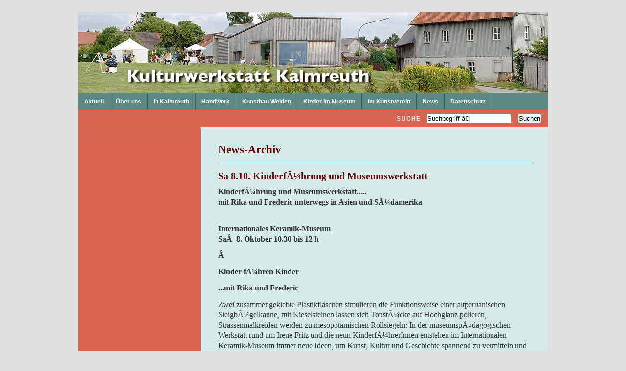

--- FILE ---
content_type: text/html; charset=UTF-8
request_url: https://kulturwerkstatt-info.de/news/104/52/Sa-8-10-Kinderfuehrung-und-Museumswerkstatt
body_size: 2771
content:

<!DOCTYPE html PUBLIC "-//W3C//DTD XHTML 1.0 Transitional//EN"
"http://www.w3.org/TR/xhtml1/DTD/xhtml1-transitional.dtd">

<html xmlns="http://www.w3.org/1999/xhtml" xml:lang="de" lang="de">

<head>

<title>Kulturwerkstatt Kalmreuth - News-Archiv</title>


<base href="https://kulturwerkstatt-info.de/" />
<meta name="Generator" content="CMS Made Simple - Copyright (C) 2004-6 Ted Kulp. All rights reserved." />
<meta http-equiv="Content-Type" content="text/html; charset=utf-8" />
<meta name="description" content="Atelier, Galerie, Kunstschule, Keramikwerkstatt,  Kinder im Museum" /> 

<link rel="stylesheet" type="text/css" media="screen" href="https://kulturwerkstatt-info.de/stylesheet.php?cssid=42&amp;mediatype=screen" />
<link rel="stylesheet" type="text/css" media="screen" href="https://kulturwerkstatt-info.de/stylesheet.php?cssid=43&amp;mediatype=screen" />
<link rel="stylesheet" type="text/css" media="print" href="https://kulturwerkstatt-info.de/stylesheet.php?cssid=44&amp;mediatype=print" />
<link rel="stylesheet" type="text/css" media="screen" href="https://kulturwerkstatt-info.de/stylesheet.php?cssid=45&amp;mediatype=screen" />
<link rel="stylesheet" type="text/css" media="screen" href="https://kulturwerkstatt-info.de/stylesheet.php?cssid=46&amp;mediatype=screen" />
<link rel="stylesheet" type="text/css" media="screen" href="https://kulturwerkstatt-info.de/stylesheet.php?cssid=47&amp;mediatype=screen" />
<link rel="stylesheet" type="text/css" href="https://kulturwerkstatt-info.de/stylesheet.php?cssid=67" />


<link rel="start" title="Home Page, shortcut key=1" href="https://kulturwerkstatt-info.de/" />
<link rel="prev" title="News" href="https://kulturwerkstatt-info.de/news" />
<link rel="next" title="Datenschutz" href="https://kulturwerkstatt-info.de/datenschutz" />




<script type="text/JavaScript">
<!--
//pass min and max -measured against window width
function P7_MinMaxW(a,b){
	var nw="auto",w=document.documentElement.clientWidth;
	if(w>=b){nw=b+"px";}if(w<=a){nw=a+"px";}return nw;
}
//-->
</script>
<!--[if lte IE 6]>
<style type="text/css">
#pagewrapper {width:expression(P7_MinMaxW(720,950));}
#container {height: 1%;}
</style>
<![endif]-->



</head>

<body>

<div id="pagewrapper">

        <ul class="accessibility">
      <li><a href="/news/104/52/Sa-8-10-Kinderfuehrung-und-Museumswerkstatt#menu_vert" title="Zur Navigation" accesskey="n">Zur Navigation</a></li>
      <li><a href="/news/104/52/Sa-8-10-Kinderfuehrung-und-Museumswerkstatt#main" title="Zum Inhalt" accesskey="s">Zum Inhalt</a></li>
    </ul>
    

    <hr class="accessibility" />
    

      <div id="header">
           <h1> <a href="https://kulturwerkstatt-info.de/" title="Home Page, shortcut key=1" >Kulturwerkstatt Kalmreuth</a></h1>
   <hr class="accessibility" />
   </div>
   

      <div id="menu_horiz">
      <h2 class="accessibility">Haupt-Navigation</h2>
       

<ul>

<li><a href="https://kulturwerkstatt-info.de/" accesskey="1" title="Home Page, shortcut key=1"><dfn>1: </dfn> Aktuell
 </a>


</li>

<li><a href="https://kulturwerkstatt-info.de/Ueber-uns"><dfn>2: </dfn> Über uns
 </a>


</li>

<li><a href="https://kulturwerkstatt-info.de/Unser-Angebot"><dfn>3: </dfn> in Kalmreuth
 </a>


</li>

<li><a href="https://kulturwerkstatt-info.de/kunst-und-handwerk-2"><dfn>4: </dfn> Handwerk
 </a>


</li>

<li><a href="https://kulturwerkstatt-info.de/kunstbau-weiden"><dfn>5: </dfn> Kunstbau Weiden
 </a>


</li>

<li><a href="https://kulturwerkstatt-info.de/Kinder-im-Museum"><dfn>6: </dfn> Kinder im Museum
 </a>


</li>

<li><a href="https://kulturwerkstatt-info.de/Kinderatelier-im-Kunstverein"><dfn>7: </dfn>  im Kunstverein
 </a>


</li>

<li><a href="https://kulturwerkstatt-info.de/news"><dfn>8: </dfn> News
 </a>


</li>

<li><a href="https://kulturwerkstatt-info.de/datenschutz"><dfn>11: </dfn> Datenschutz
 </a>


</li>
</ul>

   <hr class="accessibility" />
   </div>
   

      <div id="search">
          <form id="cntnt01moduleform_1" method="get" action="https://kulturwerkstatt-info.de/news-archiv" class="cms_form">
<div class="hidden">
<input type="hidden" name="mact" value="Search,cntnt01,dosearch,0" />
<input type="hidden" name="cntnt01returnid" value="52" />
</div>


    <label for="cntnt01searchinput">Suche</label><input type="text" id="cntnt01searchinput" name="cntnt01searchinput" size="20" maxlength="50" value="Suchbegriff â€¦" onfocus="if(this.value==this.defaultValue) this.value='';" onblur="if(this.value=='') this.value=this.defaultValue;"/><input name="submit" value="Suchen" type="submit" />

</form>

   </div>
   
      <div id="content">

            <div id="sidebar">

            <div id="menu_vert">
         <h2 class="accessibility">Kapitel-Navigation</h2>   




      <hr class="accessibility" />
      </div>
      
      </div>
      

            <div id="main">
         <!-- <div style="float: right;"><a class="noprint" href="https://kulturwerkstatt-info.de/news-archiv?print=true&amp;goback=0&amp;js=1" title="Print This Page"><img src="http://kulturwerkstatt-info.de/images/cms/printbutton.gif" alt="Print This Page" title="Print This Page" /></a></div> -->
         <h2>News-Archiv</h2>
         <h3 id="NewsPostDetailTitle">Sa 8.10. KinderfÃ¼hrung und Museumswerkstatt </h3>

<hr id="NewsPostDetailHorizRule" />

	<div id="NewsPostDetailSummary">
		<strong>
			<p><strong>KinderfÃ¼hrung und Museumswerkstatt.....<br />mit Rika und Frederic unterwegs in Asien und SÃ¼damerika<br /></strong></p>
<p><strong><br />Internationales Keramik-Museum<br />SaÂ  8. Oktober 10.30 bis 12 h</strong></p>
<p>Â </p>
		</strong>
	</div>


<div id="NewsPostDetailContent">
	<p><strong>Kinder fÃ¼hren Kinder</strong></p>
<p><strong>...mit Rika und Frederic</strong></p>
<p>Zwei zusammengeklebte Plastikflaschen simulieren die Funktionsweise einer altperuanischen SteigbÃ¼gelkanne, mit Kieselsteinen lassen sich TonstÃ¼cke auf Hochglanz polieren, Strassenmalkreiden werden zu mesopotamischen Rollsiegeln: In der museumspÃ¤dagogischen Werkstatt rund um Irene Fritz und die neun KinderfÃ¼hrerInnen entstehen im Internationalen Keramik-Museum immer neue Ideen, um Kunst, Kultur und Geschichte spannend zu vermitteln und mit SpaÃŸ an der eigene praktischen TÃ¤tigkeit in der Museumswerkstatt zu verknÃ¼pfen.</p>
<p>Am 8. Oktober von 10.30 bis 12 h geht es rund um den Globus nach SÃ¼damerika und Thailand: Zusammen mit den KinderfÃ¼hrern Rika und Frederic entdecken wir alte GrabstÃ¤tten und Trinkbecher in Tiergestalt.<br />Mit praktischer Ton-Arbeit in der Museumswerkstatt.</p>
<p>Kosten: 4 â‚¬ pro Kind einschlieÃŸlich Materialgeld</p>
<p><strong>Info und Anmeldung:</strong></p>
<p>fon 09603/8292<br /><a href="mailto:irene.fritz@kulturwerkstatt-info.de">irene.fritz@kulturwerkstatt-info.de</a></p>
</div>


<div id="NewsPostDetailReturnLink"><a href="https://kulturwerkstatt-info.de/news-archiv">Zur&uuml;ck</a></div>

   <br />

      <div class="breadcrumbs">
        <a href="https://kulturwerkstatt-info.de/">Aktuell</a> &raquo; <span class="lastitem">News-Archiv</span>
   <hr class="accessibility" />
   </div>
   
         	 <div class="hr"></div>
	 <div class="right49">
	 	<p><a href="/news/104/52/Sa-8-10-Kinderfuehrung-und-Museumswerkstatt#pagewrapper">nach oben</a></p>
	 </div>
         <div class="left49">
            <p>Vorherige Seite:  <a href="https://kulturwerkstatt-info.de/news" title="News" >News</a> <br />
            NÃ¤chste Seite:  <a href="https://kulturwerkstatt-info.de/datenschutz" title="Datenschutz" >Datenschutz</a></p>
         </div>
         	 
      <hr class="accessibility" />
      </div>
	  

   </div>
   

      <div id="footer">
      <p><strong>Kulturwerkstatt Kalmreuth Kunstbau Weiden</strong> / Kalmreuth 3, 92685 Floss / Hinterm Wall 10, 92637 Weiden <em> <a href="https://kulturwerkstatt-info.de/Ueber-uns/kontakt" title="Kontakt &amp;amp; Impressum" >Kontakt &amp; Impressum</a></em></p>
   </div>   
   

</div></body>
</html>

--- FILE ---
content_type: text/css; charset=utf-8
request_url: https://kulturwerkstatt-info.de/stylesheet.php?cssid=42&mediatype=screen
body_size: 2503
content:
/* Start of CMSMS style sheet 'LJKE : Accessibility and cross-browser tools' */
/* accessibility */

/* 
menu links accesskeys 
*/
span.accesskey {
   text-decoration:none;
}

/* 
accessibility divs are hidden by default 
text, screenreaders and such will show these 
*/
.accessibility, hr {
   position: absolute;
   top: -999em;
   left: -999em;
}

/* 
definition tags are also hidden 
these are also used for menu links    
*/
dfn {
   position: absolute;
   left: -1000px;
   top: -1000px;
   width: 0;
   height: 0;
   overflow: hidden;
   display: inline;
}
/* end accessibility */


/* wiki style external links */
/* external links will have "(external link)" text added, lets hide it */
a.external span {
  position: absolute;
  left: -5000px;
  width: 4000px;
}

/* make some room for the image */
a.external {
/* css shorthand rules, read: first top padding 0 then right padding 12px then bottom then right */
  padding: 0 12px 0 0;
}
/* colors for external links */
a.external:link {
  color: #18507C;
/* background image for the link to show wiki style arrow */
  background: url(uploads/LJKE/external.gif) no-repeat 100% 0;
}
a.external:visited {
  color: #18507C; /* a different color can be used for visited external links */

/* 
Set the last 0 to -100px to use that part of the external.gif image for different color for active links 
external.gif is actually 300px tall, we can use different positions of the image to simulate rollover image changes.
*/
  background: url(uploads/LJKE/external.gif) no-repeat 100% 0; 
}

a.external:hover {
  color: #18507C;
/* Set the last 0 to -200px to use that part of the external.gif image for different color on hover */
  background: url(uploads/LJKE/external.gif) no-repeat 100% 0; 
  background-color: #C3D4DF;
}
/* end wiki style external links */


/* clearing */
/* 
clearfix is a hack for divs that hold floated elements. it will force the holding div to span all the way down to last floated item.
We strongly recommend against using this as it is a hack and might not render correctly but it is included here for convenience.
Do not edit if you dont know what you are doing
*/
	.clearfix:after {
		content: "."; 
		display: block; 
		height: 0; 
		clear: both; 
		visibility: hidden;
	}
	* html>body .clearfix {
		display: inline-block; 
		width: 100%;
	}
	
	* html .clearfix {
		/* Hides from IE-mac \*/
		height: 1%;
		/* End hide from IE-mac */
	}

/* end clearing */
/* End of 'LJKE : Accessibility and cross-browser tools' */



--- FILE ---
content_type: text/css; charset=utf-8
request_url: https://kulturwerkstatt-info.de/stylesheet.php?cssid=43&mediatype=screen
body_size: 1433
content:
/* Start of CMSMS style sheet 'LJKE : News' */
div#news {
  margin: 2em 0 1em 1em;  /* margin for the entire div surrounding the news list */
  border: 1px solid #000; 
  background: #FFE9AF; 
}

div#news h2 {
   line-height: 2em;
   background: #fff;
}

.NewsSummary {
	border-bottom: 1px solid #f68b20;
	margin-top: 0.5em;
	margin-bottom: 1em;
	padding-top: 0.5em;
	padding-bottom: 1em;
}

.NewsSummaryPostdate {
	font-size: 90%;
	margin-bottom: 1em;
 }

.NewsSummaryLink {
	font-weight: bold;
	padding-top: 0.2em;
	margin-bottom: 0.7em;
}

.NewsSummaryCategory {
  font-style: italic;
  margin: 5px 0;
 }

.NewsSummaryAuthor {
  font-style: italic;
  padding-bottom: 0.5em;
}

.NewsSummarySummary, .NewsSummaryContent {
  line-height: 140%;
 }

.NewsSummaryMorelink {
	padding-top: 0.5em;
	margin-bottom: 0.7em;
}

#NewsPostDetailDate {
  font-size: 90%;
  margin-bottom: 5px;
  font-weight: bold;
  }

#NewsPostDetailSummary {
   line-height: 150%;
   }

#NewsPostDetailCategory {
  font-style: italic;
  border-top: 1px solid #ccc;
  margin-top: 0.5em;
  padding: 0.2em 0;
}

#NewsPostDetailContent {
  margin-bottom: 15px;
  line-height: 150%;
  }

#NewsPostDetailAuthor {

  padding-bottom: 1.5em;
  font-style: italic;
}


/* to add specific style to the below divs, uncomment them. */

/* 
#NewsPostDetailTitle {}
#NewsPostDetailHorizRule {}
#NewsPostDetailPrintLink {}
#NewsPostDetailReturnLink {}
*/

/* End of 'LJKE : News' */



--- FILE ---
content_type: text/css; charset=utf-8
request_url: https://kulturwerkstatt-info.de/stylesheet.php?cssid=45&mediatype=screen
body_size: 2028
content:
/* Start of CMSMS style sheet 'LJKE : Simple - Horizontal' */
/********************
MENU COLORS
*********************/

/* 
background-color for the entire menu row, 
covering 100% of the width and text center-aligned 
*/
div#menu_horiz {
   background-color: #5d8984;  /* background color for the entire menu row */
   width: 100%;
   margin: 0;
}

/* hover state for links */
div#menu_horiz li a:hover {
	background-color: #d76451;
	color:#fff;
}
div#menu_horiz a.activeparent:hover {
	background-color: #d76451;
	color: #ab280a;
}

/* menu top line */
div#menu_horiz ul {
   border-top: 1px solid #3e5b58;
}

/* menu list items */
div#menu_horiz li {
   float: left; /* makes the list horizontal */
   list-style: none; /* hides the list bullet */ 
   margin: 0 ;
   border-right: 1px solid #3e5b58;
   height:2.8em;
}

/* active parent, that is the first-level parent of a child page that is the current page */
div#menu_horiz li.activeparent a {
	background: #d76451; 
	color: #300;
	border-top: 1px solid #3e5b58;
}

div#menu_horiz h3 {
	margin: 0; /* margin outside each list item box */
	color: #300;
	display: block; /* IE has problems with this, fixed above */
	font-size: 1em;                           /* instead of the normal font size for <h3> */
	font-weight: bold;
	background-color: #d76451;
	padding: 0.9em 1em 1.1em 1em;
}


/********************
MENU
*********************/

/* hack for Internet Explorer */
* html div#menu_horiz {
   /* hide ie/mac \*/
   height: 1%;
   /* end hide */
}

/* 
the menu ul box has top and left border, 
right border is provided by the li elements 
*/
div#menu_horiz ul {
   margin: 0;
   padding: 0;
   height:2.8em;
}

/* the links, that is each list item */
div#menu_horiz a {
   padding: 0.9em 1em 1.1em 1em; /* padding inside the list item box */
   margin: 0; /* margin outside each list item box */
   text-decoration: none; /* no underline for links */
   color: #fff;
   display: block; /* IE has problems with this, fixed above */
}
/* End of 'LJKE : Simple - Horizontal' */



--- FILE ---
content_type: text/css; charset=utf-8
request_url: https://kulturwerkstatt-info.de/stylesheet.php?cssid=46&mediatype=screen
body_size: 1547
content:
/* Start of CMSMS style sheet 'LJKE : Simple - Vertical' */
/* Start of CMSMS style sheet 'Navigation: Simple - Vertical' */
/********************
MENU
*********************/
#menu_vert, #sidebar {
	padding-left: 0;
	margin-left: 0em;
	line-height: 120%;
	width: 234px;
}

/* top border */
div#menu_vert ul ul {
	border-top: 1px solid #8c4135;
}

/* menu li block */
#menu_vert li, #sidebar li {
   list-style: none;
   margin: 0;
   display: block;
}
#menu_vert  ul  ul  li {
	border-bottom: 1px solid #8c4135;
}

#sidebar  ul  li {
	width: 234px;
}

/** fix stupid ie bug with display:block; **/
* html #menu_vert li a, * html #sidebar li a { height: 1%; } 
* html #menu_vert li hr, * html #sidebar li hr { height: 1%; }
/** end fix **/

/* first level links */
div#menu_vert a, div#sidebar a {
	text-decoration:none; /* no underline for links */
	display: block; /* some air for it */
	color: #fff;
	min-height:1em; /* Fixes IE7 whitespace bug */
	padding-top: 0.8em;
	padding-right: 1em;
	padding-bottom: 0.8em;
	padding-left: 1em;
}


/* hover state for all links */
div#menu_vert a:hover, div#sidebar a:hover {
	background-color: #d3eae8;
        color: #300;
}
div#menu_vert a.activeparent:hover {
	background-color: #d3eae8;
	color: #300;
}

/* 
next level current pages
*/
div#menu_vert ul ul h3, div#menu_vert ul h3, div#sidebar ul h3 {
	font-size: 100%;
	background-color: #d3eae8;
	color: #600;
	font-weight: normal;
	padding-top: 0.8em;
	padding-right: 1em;
	padding-bottom: 0.8em;
	padding-left: 1em;
	margin: 0px;
	text-align: right;
}


/* End of 'Navigation: Simple - Vertical' */


/* End of 'LJKE : Simple - Vertical' */



--- FILE ---
content_type: text/css; charset=utf-8
request_url: https://kulturwerkstatt-info.de/stylesheet.php?cssid=47&mediatype=screen
body_size: 6021
content:
/* Start of CMSMS style sheet 'LJKE : Top menu + 2 columns' */
* {
margin:0;
padding:0;
}

body {
	text-align: left;
	font-family: Verdana, Geneva, Arial, Helvetica, sans-serif;
	font-size: 75%;
	line-height: 1em;
}

div {
   font-size: 1em;
}

img {
   border: 0;
}

a,
a:link 
a:active {
   text-decoration: none;
   background-color: inherit; 
   color: #cc3300; 
}

a:visited {
   text-decoration: none;
   background-color: inherit;
  color: #c30;
}

a:hover {
   color: #900;
}

/*****************
basic layout 
*****************/
body {
	margin:2em; /* gives some air for the pagewrapper */
}

div#pagewrapper {
	max-width: 80em; /* IE wont understand these, so we will use javascript magick */
	min-width: 60em;
	background-repeat: repeat-y;
	position: relative;
	margin-right: auto;
	margin-left: auto;
}

div#header {
	height: 165px;
	background-image: url(i/kulturwerkstatt-kalmreuth.jpg);
	background-repeat: no-repeat;
	background-position: right top;
	background-color: #fdeecf;
}

div#header h1 a {
	background-position: 24px 20px;
	display: block;
	height: 1px;             /* adjust according your image size */
	text-indent: -999em;  /* this hides the text */
	text-decoration:none; /* old firefox would have shown underline for the link, this explicitly hides it */
	background-color: transparent;
	width: 1px;
}

div#search {
	width:100%;
	text-align: right;
	padding-top: 0.7em;
	padding-right: 0em;
	padding-bottom: 0.7em;
	padding-left: 0em;
	text-transform: uppercase;
	color: #FFFFFF;
	font-weight: bold;
	letter-spacing: 0.1em;
}
#search label {
	margin-right: 1em;
}
#search input {
	margin-right: 1em;
}

div.breadcrumbs {
	font-size: 90%;
	float: left;
	
	font-family: Verdana, Geneva, Arial, Helvetica, sans-serif;
	font-size: 0.7em;
	line-height: 1.3em;
	font-weight: bold;
	padding-bottom: 2em;
	display: inline;
}
div#content {
	margin-right: auto;
	margin-left: 16px;
	clear: both;
	border-top-width: 1px;
	border-top-style: solid;
	border-top-color: #d0771d;
}

div#main a, div#menu_horiz a {
   font-weight: bold;
}

div#main {
	margin-left: 270px; /* this will give room for sidebar to be on the left side, make sure this space is bigger than sidebar width */
	margin-right: 30px; /* and some air on the right */
	font-family: Georgia, "Times New Roman", Times, serif;
	font-size: 1.3em;
	padding-top: 30px;
}

#main p {
margin-bottom: 0.8em;
}

#main img {
	background-color: #FFFFFF;
	padding: 5px;
	border: 1px solid #f00000;
	margin-bottom: 0.5em;
}

div#sidebar {
   float: left;  /* set sidebar on the left side. Change to right to float it right instead. */
   width: 250px;    /* sidebar width, if you change this please also change #main margins */
   display: inline;  /* FIX ie doublemargin bug */
   margin-left: 0;
}

/* if sidebar doesnt include menu but content add class="hascontent" */
div#sidebar.hascontent {
   padding: 0 1%;
   width: 24%;  /* make width smaller if there's padding, or it will get too wide for the floated divs in IE */
}

div#footer {
	clear:both;       /* keep footer below content and menu */
	color: #fff;
	background-color: #990000;
}

div#footer p {
	font-size: 0.9em;
	line-height: 2.9em;
	padding-left: 1em;
	display: block;
	margin: 0px;
}

div#footer p a {
   color: #fff; /* needed becouse footer link would be same color as background otherwise */
}
div#footer p em a {
        float:right; display:block; 
        margin-top:-2.9em;
        text-transform: uppercase;
        font-style: normal;
	letter-spacing: 0.3em;
	padding-right: 1em;
}

/* as we hid all hr for accessibility we create new hr with extra div element */
div.hr {
	height: 1px;
	border-bottom: 1px solid #d0771d;
	margin-bottom: 0.5em;
	margin-top: 2em;
}

/* relational links under content */
div.left49 {
	float: left;
	width: 70%;
	font-family: Verdana, Geneva, Arial, Helvetica, sans-serif;
	font-size: 0.7em;
	line-height: 1.3em;
	font-weight: bold;
	padding-bottom: 2em;
	display: inline;
}

div.left49 p {
	line-height: 1.6em;
}

div.right49 {

	float: right;
	width: 20%;
	text-align: right;
	font-family: Verdana, Geneva, Arial, Helvetica, sans-serif;
	font-size: 0.7em;
	line-height: 1.2em;
}

/********************
CONTENT STYLING
*********************/

/* HEADINGS */
div#content h1 {
   font-size: 2em;  /* font size for h1 */
   line-height: 1em;
   margin: 0;
}
div#content h2 {
	color: #600;
	font-size: 1.5em;
	text-align: left;
	line-height: 1.3em;
	margin-top: 0em;
	margin-right: 0;
	margin-bottom: 0.5em;
	margin-left: 0;
        padding-bottom:0.5em;
        border-bottom: 1px solid #f68b20;
}
div#content h3 {
   color: #600; 
   font-size: 1.3em;
   line-height: 1.2em;
   margin: 0.7em 0 0.5em 0;
}
div#content h4 {
   color: #600; 
   font-size: 1.1em;
   line-height: 1.2em;
   margin: 0 0 0.25em 0;
}
div#content h5 {
   font-size: 1em;
   line-height: 1.2em;
   margin: 0 0 0.4em 0;
}
h6 {
   font-size: 1em;
   line-height: 1.3em;
   margin: 0 0 0.25em 0;
}
/* END HEADINGS */

/* TEXT */
p {
   font-size: 1em;
   margin: 0 0 1.5em 0;  /* some air around p elements */
   line-height:1.4em;
   padding: 0;
}
blockquote {
   border-left: 10px solid #ddd;
   margin-left: 10px;
}
pre {
   font-family: monospace;
   font-size: 1.0em;
}
strong, b {
/* explicit setting for these */
   font-weight: bold;
}
em, i {
/* explicit setting for these */
   font-style:italic;
}

pre {
   border: 1px solid #000;  /* black border for pre blocks */
   background-color: #ddd;
   margin: 0 1em 1em 1em;
   padding: 0.5em;
   line-height: 1.5em;
   font-size: 90%;   /* smaller font size, as these are usually not so important data */
}

/* END TEXT */

/* LISTS */
div#main ul,
div#main ol,
div#main dl {
  font-size: 1.0em;
   line-height:1.4em;
   margin: 0 0 1.5em 0;
}
div#main ul li,
div#main ol li {
   margin: 0 0 0.25em 3em;
}

div#dl dt {
   font-weight: bold;
   margin: 0 0 0.25em 3em;
}
div#dl dd {
   margin: 0 0 0 3em;
}
/* END LISTS */

#slideshow { float: left; }

/* nur fuer Safari und Opera */
@media screen and (min-width: 0px){
div#footer p em a { margin-top:0em; }   
}

/* End of 'LJKE : Top menu + 2 columns' */



--- FILE ---
content_type: text/css; charset=utf-8
request_url: https://kulturwerkstatt-info.de/stylesheet.php?cssid=67
body_size: 312
content:
/* Start of CMSMS style sheet 'Farben' */
/* Seitenhintergrund und Textfarbe */

body {
	background-color: #dedede;
	color: #333;
}

/* Seitenleiste und Suchfeld */

div#search {
	background-color:#d76451;
}

div#pagewrapper {
	border: 1px solid black;     /* this centers wrapper */
	color: #333;
	background-color: #fdeecf;
	background-image: url(i/bkgr2.gif);
}
/* End of 'Farben' */

